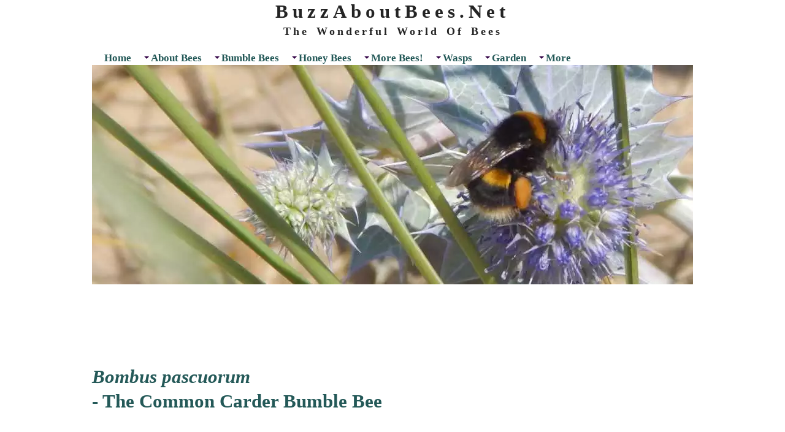

--- FILE ---
content_type: text/html; charset=UTF-8
request_url: https://www.buzzaboutbees.net/Bombus-pascuorum.html
body_size: 6840
content:
<!DOCTYPE HTML>
<html lang="en">
<head><meta http-equiv="content-type" content="text/html; charset=UTF-8"><title>Bombus pascuorum - The Common Carder Bumblebee</title><meta name="description" content="Common carder bumble bee, Bombus pascuorum.  Widespread in the UK.  Appears later in the season. Has a long foraging season. Useful pollinator of autumn crops."><meta id="viewport" name="viewport" content="width=device-width, initial-scale=1">
<link href="/sd/support-files/A.style.css.pagespeed.cf.dcllmttcsV.css" rel="stylesheet" type="text/css">
<!-- start: tool_blocks.sbi_html_head -->
<link rel="apple-touch-icon" sizes="57x57" href="/xfavicon-57x57.png.pagespeed.ic.MbkTJoOCyB.webp"> <link rel="apple-touch-icon" sizes="60x60" href="/xfavicon-60x60.png.pagespeed.ic.FeOXDjKNps.webp"> <link rel="apple-touch-icon" sizes="72x72" href="/xfavicon-72x72.png.pagespeed.ic.gh3hv6J-o6.webp"> <link rel="apple-touch-icon" sizes="76x76" href="/xfavicon-76x76.png.pagespeed.ic.mNCSgOZ8Ip.webp"> <link rel="apple-touch-icon" sizes="114x114" href="/xfavicon-114x114.png.pagespeed.ic.tt3YqD7WRy.webp"> <link rel="apple-touch-icon" sizes="120x120" href="/xfavicon-120x120.png.pagespeed.ic.vTB-G4tsQO.webp"> <link rel="apple-touch-icon" sizes="144x144" href="/xfavicon-144x144.png.pagespeed.ic.o-KDqgBhL5.webp"> <link rel="apple-touch-icon" sizes="152x152" href="/xfavicon-152x152.png.pagespeed.ic.iQt3FXp9vb.webp"> <link rel="apple-touch-icon" sizes="180x180" href="/xfavicon-180x180.png.pagespeed.ic.g8StxVLvAZ.webp"> <link rel="icon" type="image/png" href="/xfavicon-36x36.png.pagespeed.ic.7_5iBrEpST.webp" sizes="36x36"> <link rel="icon" type="image/png" href="/xfavicon-48x48.png.pagespeed.ic.XqxHmnzdDU.webp" sizes="48x48"> <link rel="icon" type="image/png" href="/xfavicon-72x72.png.pagespeed.ic.gh3hv6J-o6.webp" sizes="72x72"> <link rel="icon" type="image/png" href="/xfavicon-96x96.png.pagespeed.ic.1v4D4pNA6V.webp" sizes="96x96"> <link rel="icon" type="image/png" href="/xfavicon-144x144.png.pagespeed.ic.o-KDqgBhL5.webp" sizes="144x144"> <link rel="icon" type="image/png" href="/xfavicon-192x192.png.pagespeed.ic.AwgVVL66jA.webp" sizes="192x192"> <link rel="icon" type="image/png" href="/xfavicon-16x16.png.pagespeed.ic.T1a74wNg88.webp" sizes="16x16"> <link rel="icon" type="image/png" href="/xfavicon-32x32.png.pagespeed.ic.MJX5NjR1wE.webp" sizes="32x32"> <link rel="icon" type="image/png" href="/xfavicon-48x48.png.pagespeed.ic.XqxHmnzdDU.webp" sizes="48x48"><link rel="canonical" href="https://www.buzzaboutbees.net/Bombus-pascuorum.html"/>
<link rel="alternate" type="application/rss+xml" title="RSS" href="https://www.buzzaboutbees.net/bees.xml">
<meta property="og:site_name" content="BuzzAboutBees.net"/>
<meta property="og:title" content="Bombus pascuorum - The Common Carder Bumblebee"/>
<meta property="og:description" content="Common carder bumble bee, Bombus pascuorum.  Widespread in the UK.  Appears later in the season. Has a long foraging season. Useful pollinator of autumn crops."/>
<meta property="og:type" content="article"/>
<meta property="og:url" content="https://www.buzzaboutbees.net/Bombus-pascuorum.html"/>
<meta property="og:image" content="https://www.buzzaboutbees.net/images/pascuorumonloosestrife.jpg"/>
<meta property="og:image" content="https://www.buzzaboutbees.net/images/pascuorum.jpg"/>
<meta property="og:image" content="https://www.buzzaboutbees.net/images/bumbblebeeinflighttowardraspberries.png"/>
<!-- SD -->
<script>var https_page=0</script>
<script src="//www.buzzaboutbees.net/sd/support-files/gdprcookie.js.pagespeed.jm.PIhMYmFOsi.js" async defer></script><!-- end: tool_blocks.sbi_html_head -->
<!-- start: shared_blocks.80705295#end-of-head -->
<!-- Global site tag (gtag.js) - Google Analytics -->
<script async src="https://www.googletagmanager.com/gtag/js?id= G-N4CPFQXM5W"></script>
<script>window.dataLayer=window.dataLayer||[];function gtag(){dataLayer.push(arguments);}gtag('js',new Date());gtag('config','G-N4CPFQXM5W');</script>
<script async data-noptimize="1" data-cfasync="false" src="//scripts.mediavine.com/tags/buzz-about-bees.js"></script>
<meta http-equiv="Content-Security-Policy" content="block-all-mixed-content"/>
<meta name="msvalidate.01" content="DBF86E4A1A3767A32671904A6B0EE9F6"/>
<meta name="msvalidate.01" content="B9CD14F3253EF225A85455A8F3CDE7FC"/>
<!-- end: shared_blocks.80705295#end-of-head -->
<script>var FIX=FIX||{};</script>
</head>
<body class="responsive">
<div id="PageWrapper" class="modern">
<div id="HeaderWrapper">
<div id="Header">
<div class="Liner">
<div class="WebsiteName">
<a href="/">BuzzAboutBees.Net</a>
</div><div class="Tagline">The Wonderful World Of Bees</div>
<!-- start: shared_blocks.80705291#top-of-header -->
<!-- start: tool_blocks.navbar.horizontal.left --><div class="ResponsiveNavWrapper">
<div class="ResponsiveNavButton"><span>Menu</span></div><div class="HorizontalNavBarLeft HorizontalNavBar HorizontalNavBarCSS ResponsiveNav"><ul class="root"><li class="li1"><a href="/">Home</a></li><li class="li1 submenu"><span class="navheader">About Bees</span><ul><li class="li2"><a href="/about-bees.html">About Bees</a></li><li class="li2"><a href="/the-bee-body.html">Anatomy</a></li><li class="li2"><a href="/bee-haviour.html">Bee-haviour</a></li><li class="li2"><a href="/bee-lives.html">Bee Lives</a></li><li class="li2"><a href="/Natural-Enemies-Of-Bees.html">Natural Enemies</a></li><li class="li2"><a href="/bee-stings.html">Stings</a></li><li class="li2"><a href="/bee-conservation-articles.html">Conservation</a></li></ul></li><li class="li1 submenu"><span class="navheader">Bumble Bees</span><ul><li class="li2"><a href="/bumblebees.html">Introduction</a></li><li class="li2"><a href="/bee-life-cycle.html">Life Cycle</a></li><li class="li2"><a href="/bumblebee-queen.html">Queen</a></li><li class="li2"><a href="/bumblebee-cuckoo.html">Cuckoos</a></li><li class="li2"><a href="/bumblebee-foraging-behaviour.html">Foraging</a></li><li class="li2"><a href="/bumblebee-nests.html">Nests</a></li><li class="li2"><a href="/North-American-Bumblebees.html">N American Species</a></li><li class="li2"><a href="/British-bumblebees.html">UK Species</a></li></ul></li><li class="li1 submenu"><span class="navheader">Honey Bees</span><ul><li class="li2"><a href="/about-honey-bees.html">About</a></li><li class="li2 submenu"><span class="navheader">Honey & Pollen</span><ul><li class="li3"><a href="/about-honey.html">About Honey</a></li><li class="li3"><a href="/honey-health-benefits.html">Honey & Health</a></li><li class="li3"><a href="/recipes-using-honey.html">Recipes</a></li><li class="li3"><a href="/What-is-manuka-honey.html">Manuka Honey</a></li><li class="li3"><a href="/bee-pollen.html">Bees And Pollen</a></li></ul></li><li class="li2"><a href="/about-beekeeping.html">Beekeeping Links</a></li></ul></li><li class="li1 submenu"><span class="navheader">More Bees!</span><ul><li class="li2"><a href="/leafcutter-bee.html">Leafcutters</a></li><li class="li2"><a href="/mining-bees.html">Mining Bees</a></li><li class="li2"><a href="/osmia-mason-bees.html">Mason Bees</a></li><li class="li2"><a href="/wool-carder-bee.html">Wool Carders</a></li><li class="li2"><a href="/nomad-bee.html">Nomad Bees</a></li><li class="li2"><a href="/dasypoda-hirtipes-pantaloon-bee.html">Pantaloon Bees</a></li><li class="li2"><a href="/carpenter-bees.html">Carpenters</a></li><li class="li2"><a href="/ceratina-small-carpenter-bees.html">Small Carpenters</a></li><li class="li2"><a href="/sphecodes-blood-bees.html">Blood Bees</a></li><li class="li2"><a href="/coelioxys-sharp-tail-bees.html">Sharp-tail Bees</a></li><li class="li2"><a href="/mourning-bees-melecta.html">Mourning Bees</a></li><li class="li2"><a href="/Colletes-plasterer-bees.html">Plasterer Bees</a></li><li class="li2"><a href="/Eucera-longicornis-Long-horned-bee.html">Long-horned Bee</a></li><li class="li2"><a href="/oil-collecting-bees-macropis.html">Oil-collecting Bees</a></li><li class="li2"><a href="/Hairy-Footed-Flower-Bee.html">Hairy-footed Flower Bee</a></li><li class="li2"><a href="/yellow-faced-bees.html">Yellow-faced</a></li><li class="li2 submenu"><span class="navheader">Furrow Bees</span><ul><li class="li3"><a href="/Orange-Legged-Furrow-bee-halictus-rubicundus.html">Orange-legged furrow bee</a></li><li class="li3"><a href="/Lasioglossum-smeathmanellum-Smeathmans-Furrow-Bee.html">Smeathman’s furrow bee</a></li></ul></li><li class="li2"><a href="/heriades-resin-bees.html">Resin Bees (Heriades)</a></li></ul></li><li class="li1 submenu"><span class="navheader">Wasps</span><ul><li class="li2"><a href="/about-wasps.html">About Wasps</a></li><li class="li2"><a href="/types-of-wasp.html">Types of Wasp</a></li><li class="li2"><a href="/wasps-vs-bees.html">Bees Vs Wasps</a></li><li class="li2"><a href="/about-hornets.html">Hornets</a></li><li class="li2"><a href="/Wasp-FAQs.html">Wasp FAQS</a></li><li class="li2"><a href="/wasp-nests.html">Wasp Nests</a></li><li class="li2"><a href="/wasp-stings.html">Wasp Stings</a></li></ul></li><li class="li1 submenu"><span class="navheader">Garden</span><ul><li class="li2"><a href="/gardening-for-bees.html">Gardening</a></li><li class="li2"><a href="/30-fantastic-garden-flowers-for-bees.html">Flower Guide</a></li><li class="li2"><a href="/Flowering-Shrubs-For-Bees.html">Shrubs</a></li><li class="li2"><a href="/herb-planting-for-bees.html">Herbs</a></li><li class="li2"><a href="/flower-bulbs-for-bees.html">Bulbs & Corms</a></li><li class="li2"><a href="/lawns.html">Lawns</a></li><li class="li2"><a href="/wildflowers-and-natives.html">Wildflowers</a></li><li class="li2"><a href="/flower-borders-for-bees.html">Flower Shapes</a></li><li class="li2"><a href="/Simple-Gardening-Tips-To-Help-Bees.html">Tips</a></li><li class="li2"><a href="/bees-in-small-spaces.html">Small Gardens</a></li></ul></li><li class="li1 submenu"><span class="navheader">More</span><ul><li class="li2"><a href="/shop-greeting-cards.html">Shop</a></li><li class="li2"><a href="/bees-blog.html">Bees Blog</a></li><li class="li2"><a href="/book-about-bees.html">Books</a></li><li class="li2"><a href="/waxing-lyrical-about-bees.html">Inspiration</a></li><li class="li2"><a href="/bees-fun-stuff.html">Stuff For Kids</a></li><li class="li2"><a href="/my-website.html">About Me</a></li><li class="li2"><a href="/Contact.html">Contact</a></li></ul></li></ul></div></div>
<!-- end: tool_blocks.navbar.horizontal.left -->
<!-- end: shared_blocks.80705291#top-of-header -->
<!-- start: shared_blocks.80705151#bottom-of-header -->
<!-- end: shared_blocks.80705151#bottom-of-header -->
</div><!-- end Liner -->
</div><!-- end Header -->
</div><!-- end HeaderWrapper -->
<div id="ColumnsWrapper">
<div id="ContentWrapper">
<div id="ContentColumn">
<div class="Liner">
<!-- start: shared_blocks.80705107#above-h1 -->
<!-- end: shared_blocks.80705107#above-h1 -->
<h1><em>Bombus pascuorum</em> <br/>- The Common Carder Bumble Bee<br/><br/></h1>
<!-- start: shared_blocks.80705348#below-h1 -->
<!-- end: shared_blocks.80705348#below-h1 -->
<br/><p>The common carder bumble bee, <em>Bombus pascuorum</em>, is widespread
in the UK.&#xa0; It is one of the later
bumble bees to appear, but has a long foraging season and is a useful pollinator
of autumn crops, such as autumn raspberries.</p><br/>
<!-- start: shared_blocks.80705294#below-paragraph-1 -->
<!-- end: shared_blocks.80705294#below-paragraph-1 -->
<h2>Identification of&#xa0;<em>Bombus pascuorum</em><span style="background-color: transparent;">&#xa0;</span><br/><br/></h2>
<p><span style="background-color: rgb(255, 255, 255);color: rgb(71, 71, 71);font-family: verdana,geneva,sans-serif;font-size: 18px;font-style: normal;font-weight: 400;text-align: left;text-decoration: none;">Queens are relatively small in comparison with other bumble bee species, at about 17mm in length.&#xa0; They have gingery bodies, often with
black/dark hairs, and usually ginger tufts of hair on the face.&#xa0;</span><br/></p>
<p><span style="background-color: transparent;">Workers have similar colouring to queens, and
can be very small.&#xa0; Males have yellow
hairs on the face, with some black ones.&#xa0;</span><span style="background-color: transparent;">The face is longer in this species than it is wide, and it
is a long tongued species.&#xa0; This species is
very easily confused with the other carder bees, </span><em>B. humilis</em><span style="background-color: transparent;"> and </span><em>B.</em> <em>muscorum</em><span style="background-color: transparent;">.</span></p>
<div class="ImageBlock ImageBlockCenter"><img class="ss-lazy" src="data:image/svg+xml,%3Csvg xmlns='http://www.w3.org/2000/svg' viewBox='0 0 450 203.637976929902'%3E%3C/svg%3E" data-src="https://www.buzzaboutbees.net/images/pascuorumonloosestrife.jpg" width="450" height="203.637976929902" alt="Common carder bumble bee in flight." title="Common carder bumble bee in flight." data-pin-media="https://www.buzzaboutbees.net/images/pascuorumonloosestrife.jpg" style="width: 450px; height: auto"><span class="Caption CaptionCenter" style="max-width:450px">Common carder bumble bee in flight.</span></div>
<h3><em>Bombus pascuorum</em> lifecycle and colony<br/> <br/></h3>
<p><span style="background-color: transparent;">Queens emerge from late March onwards.&#xa0; They search for nest sites over tussocky
grassland, where they prefer to nest, along with the edges of hedgerows and
near shrubs.&#xa0; Like other carder bees,
they ‘construct’ their nests from grasses and moss, ‘woven’ together.&#xa0;</span><br/></p><p><span style="background-color: transparent;">Workers appear from April onwards, and can be seen foraging
through to October – even November during mild years and food availability
permitting.&#xa0; Males and daughter queens
emerge from June.&#xa0; Colonies of between
100 – 200 are reported.</span><br/></p>
<div class="ImageBlock ImageBlockCenter"><img class="ss-lazy" src="data:image/svg+xml,%3Csvg xmlns='http://www.w3.org/2000/svg' viewBox='0 0 375 344'%3E%3C/svg%3E" data-src="https://www.buzzaboutbees.net/images/pascuorum.jpg" width="375" height="344" alt="Common carder bumble bee foraging on knapweed." title="Common carder bumble bee foraging on knapweed." data-pin-media="https://www.buzzaboutbees.net/images/pascuorum.jpg" style="width: 375px; height: auto"><span class="Caption CaptionCenter" style="max-width:375px">Common carder bumble bee foraging on knapweed.</span></div>
<h3>Foraging<br/><br/></h3>
<p><em><br/>Bombus pascuorum</em> forage on comfrey, lavender, bugle, rosemary, wallflower, red
campion, bergamot, geranium cultivars, horse chestnut, marsh and hedgewoundworts, sedum,
raspberry, bramble, Himalayan balsam, knapweed, devil’s-bit scabious, clovers,
meadow vetchling and bird’s foot trefoil.</p><br/>
<div class="ImageBlock ImageBlockCenter"><img class="ss-lazy" src="data:image/svg+xml,%3Csvg xmlns='http://www.w3.org/2000/svg' viewBox='0 0 500 334'%3E%3C/svg%3E" data-src="https://www.buzzaboutbees.net/images/bumbblebeeinflighttowardraspberries.png" width="500" height="334" alt="Common carder bumble bee flying toward raspberry flowers." title="Common carder bumble bee flying toward raspberry flowers." data-pin-media="https://www.buzzaboutbees.net/images/bumbblebeeinflighttowardraspberries.png" style="width: 500px; height: auto"><span class="Caption CaptionCenter" style="max-width:500px">Common carder bumble bee flying toward raspberry flowers.</span></div>
<h3>Parasites and Predators</h3>
<p>This species is host to the <a href="https://www.buzzaboutbees.net/bumblebee-cuckoo.html">cuckoo bumble bee</a> <em>B.
campestris</em>, and may be parasitized by the nematode <em>Sphaerularia bombi</em>.&#xa0; This species may also be attacked by the
conopid fly, <span style="font-weight: normal;"><i>Physocephala rufipes.</i></span></p><br/>
<br><br><br><br>
<!-- start: shared_blocks.163894256#PAGE Bumblebees learn more -->
<div class="" style="border-color: #7aab09; border-width: 3px 3px 3px 3px; border-style: solid; box-sizing: border-box"><p style="text-align: center;"><a href="https://www.buzzaboutbees.net/bumblebees.html">About Bumble Bees</a><br/></p>
<div class="ImageBlock ImageBlockCenter"><a href="https://www.buzzaboutbees.net/bumblebees.html" title="Go to About Bumble Bees: Life cycle, nests and answers to common questions"><img class="ss-lazy" src="data:image/svg+xml,%3Csvg xmlns='http://www.w3.org/2000/svg' viewBox='0 0 500 500'%3E%3C/svg%3E" data-src="https://www.buzzaboutbees.net/images/bumblebeeredtailedmaleonhempagrimony.png" width="500" height="500" alt="Male red tailed bumble bee on hemp agrimony links to introduction page about bumble bees" title="Male red tailed bumble bee on hemp agrimony links to introduction page about bumble bees" data-pin-media="https://www.buzzaboutbees.net/images/bumblebeeredtailedmaleonhempagrimony.png" style="width: 500px; height: auto"></a></div>
</div>
<!-- end: shared_blocks.163894256#PAGE Bumblebees learn more -->
<p><br/><br/><p><a href="https://www.buzzaboutbees.net/">Home page</a><br/></p>
<p><b><i>&#xa0;
</i></b><br/>
<br/>
</p></p>
<!-- start: shared_blocks.80705293#above-socialize-it -->
<div class="CalloutBox" style="box-sizing: border-box"><p>If you found this page helpful or interesting, I'd really be grateful if you would share it with others - if not this page, perhaps another, such as <a href="https://www.buzzaboutbees.net/gardening-for-bees.html">Gardening For Bees</a>.</p><p>Thank you so much :) .</p>
</div>
<br><br><br>
<!-- end: shared_blocks.80705293#above-socialize-it -->
<!-- start: shared_blocks.80705150#socialize-it -->
<!-- end: shared_blocks.80705150#socialize-it -->
<!-- start: shared_blocks.80705290#below-socialize-it -->
<!-- end: shared_blocks.80705290#below-socialize-it -->
</div><!-- end Liner -->
</div><!-- end ContentColumn -->
</div><!-- end ContentWrapper -->
<div id="NavWrapper">
<div id="NavColumn">
<div class="Liner">
<!-- start: shared_blocks.80705349#top-of-nav-column -->
<div class="" style="margin-left: auto; margin-right: auto; float: none; box-sizing: border-box"><div>
<br><br>
<div id="sidebar_atf_target"></div>
<br><br></div>
</div>
<!-- end: shared_blocks.80705349#top-of-nav-column -->
<!-- start: shared_blocks.80705323#navigation -->
<!-- end: shared_blocks.80705323#navigation -->
<!-- start: shared_blocks.80705375#bottom-of-nav-column -->
<!-- end: shared_blocks.80705375#bottom-of-nav-column -->
</div><!-- end Liner -->
</div><!-- end NavColumn -->
</div><!-- end NavWrapper -->
</div><!-- end ColumnsWrapper -->
<div id="FooterWrapper">
<div id="Footer">
<div class="Liner">
<!-- start: shared_blocks.80705152#above-bottom-nav -->
<!-- end: shared_blocks.80705152#above-bottom-nav -->
<!-- start: shared_blocks.80705155#bottom-navigation -->
<!-- end: shared_blocks.80705155#bottom-navigation -->
<!-- start: shared_blocks.80705108#below-bottom-nav -->
<!-- end: shared_blocks.80705108#below-bottom-nav -->
<!-- start: shared_blocks.80705154#footer -->
<p style="text-align: center;"><span style="color: rgb(71, 71, 71);font-size: 25px;">COPYRIGHT 2010 - 2026: WWW.BUZZABOUTBEES.NET
</span><br/><span style="color: rgb(71, 71, 71);font-size: 25px;">
ALL RIGHTS RESERVED.</span></p>
<p><a style="background-color: transparent;" href="https://www.buzzaboutbees.net/privacy-policy.html"><span style="font-size: 26px;"><b>Privacy Policy</b></span></a><b><span style="background-color: transparent;">&#xa0; &#xa0; &#xa0; &#xa0; &#xa0; &#xa0; &#xa0; &#xa0;</span><span style="font-size:26px;"><a href="https://www.buzzaboutbees.net/affiliate-and-advertising-disclosure.html">Affiliates Policy</a></span><span style="background-color: transparent;">&#xa0; &#xa0; &#xa0; &#xa0; &#xa0; &#xa0;<span style="color: rgb(168, 168, 168);font-family: 'Trebuchet MS';background-color: rgb(255, 255, 255);text-align: center;font-size: 18px;font-style: normal;"><span style="font-size:26px;"><a href="https://www.buzzaboutbees.net/Disclaimer-And-Copyright.html"><span style="color: #9b59b6;"><u>Disclaimer</u></span></a></span><span style="background-color:transparent;">&#xa0;</span></span> &#xa0; &#xa0; &#xa0; &#xa0; &#xa0; &#xa0; &#xa0;</span><span style="color: rgb(142, 68, 173);font-size: 26px;"><a href="https://www.buzzaboutbees.net/Contact.html">Contact Me</a></span><span style="background-color: transparent;">&#xa0; &#xa0; &#xa0; &#xa0; &#xa0; &#xa0; &#xa0; &#xa0;</span></b><br/></p>
<!-- Quantcast Tag -->
<script>var _qevents=_qevents||[];(function(){var elem=document.createElement('script');elem.src=(document.location.protocol=="https:"?"https://secure":"http://edge")+".quantserve.com/quant.js";elem.async=true;elem.type="text/javascript";var scpt=document.getElementsByTagName('script')[0];scpt.parentNode.insertBefore(elem,scpt);})();_qevents.push({qacct:"p-BXy0UhSQzrCXR"});</script>
<noscript>
<div style="display:none;">
</div>
</noscript>
<!-- End Quantcast tag -->
<script async src="//z-na.amazon-adsystem.com/widgets/onejs?MarketPlace=US&adInstanceId=a60fdbb1-e61f-41ff-9048-58d26d8bea60"></script>  
<!-- end: shared_blocks.80705154#footer -->
</div><!-- end Liner -->
</div><!-- end Footer -->
</div><!-- end FooterWrapper -->
</div><!-- end PageWrapper -->
<script src="/sd/support-files/fix.js.pagespeed.jm.3phKUrh9Pj.js"></script>
<script>FIX.doEndOfBody();</script>
<script src="/sd/support-files/design.js.pagespeed.jm.wq3hSiafo4.js"></script>
<!-- start: tool_blocks.sbi_html_body_end -->
<script>var SS_PARAMS={pinterest_enabled:false,googleplus1_on_page:true,socializeit_onpage:false};</script><style>.g-recaptcha{display:inline-block}.recaptcha_wrapper{text-align:center}</style>
<script>if(typeof recaptcha_callbackings!=="undefined"){SS_PARAMS.recaptcha_callbackings=recaptcha_callbackings||[]};</script><script>(function(d,id){if(d.getElementById(id)){return;}var s=d.createElement('script');s.async=true;s.defer=true;s.src="/ssjs/ldr.js";s.id=id;d.getElementsByTagName('head')[0].appendChild(s);})(document,'_ss_ldr_script');</script><script async src="/ssjs/lazyload.min.js.pagespeed.jm.GZJ6y5Iztl.js"></script><!-- end: tool_blocks.sbi_html_body_end -->
<!-- Generated at 07:52:22 12-Jan-2026 with harmony v156 -->
</body>
</html>
